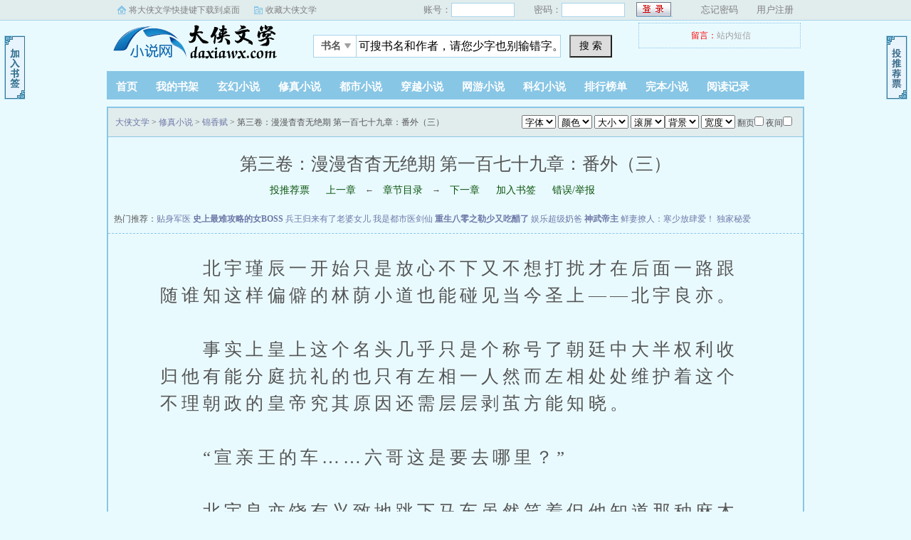

--- FILE ---
content_type: text/html; charset=UTF-8
request_url: https://www.daxiawx.com/book/39426/22364903.html
body_size: 6001
content:
<!doctype html>
<html>
<head>
<title>第三卷：漫漫杳杳无绝期 第一百七十九章：番外（三）_锦香赋_修真小说_大侠文学</title>
<meta http-equiv="Content-Type" content="text/html; charset=utf-8" />
<meta name="keywords" content="锦香赋,第三卷：漫漫杳杳无绝期 第一百七十九章：番外（三）" />
<meta name="description" content="大侠文学提供了19苏沐创作的修真小说《锦香赋》干净清爽无错字的文字章节：第三卷：漫漫杳杳无绝期 第一百七十九章：番外（三）在线阅读。" />
<link rel="stylesheet" type="text/css" href="https://www.daxiawx.com/images/biquge.css"/>
<script type="text/javascript" src="/images/jquery.min.js"></script>
<script type="text/javascript" src="/images/m.js"></script>
<script type="text/javascript" src="https://www.daxiawx.com/images/bqg.js"></script>
<script type="text/javascript" src="/images/yuedu.js"></script>
</head>
<body>
	<div id="wrapper">
		<script>login();</script><script type="text/javascript" src="/images/yuedu.js"></script> 
		<div class="header">
			<div class="header_logo">
				<a href="https://www.daxiawx.com">大侠文学</a>
			</div>
			<script>bqg_panel();</script>            
		</div>
		<div class="nav">
			<ul>
				<li><a href="https://www.daxiawx.com/">首页</a></li>
                <li><a href="/modules/article/bookcase.php">我的书架</a></li>
				<li><a href="/xuanhuan/">玄幻小说</a></li>
				<li><a href="/xiuzhen/">修真小说</a></li>
				<li><a href="/dushi/">都市小说</a></li>
				<li><a href="/chuanyue/">穿越小说</a></li>
				<li><a href="/wangyou/">网游小说</a></li>
				<li><a href="/kehuan/">科幻小说</a></li>
				<li><a href="/paihangbang/">排行榜单</a></li>
				<li><a href="/wanben/1.html">完本小说</a></li>
                <li><script type="text/javascript">yuedu();</script></li>
			</ul>
		</div>
        <div id="banner" style="display:none"></div>

		<div class="content_read">
			<div class="box_con">
				<div class="con_top">
					<script>textselect();</script>
					<a href="/">大侠文学</a> &gt; <a href="https://www.daxiawx.com/xiuzhen/1.html">修真小说</a> &gt; <a href="https://www.daxiawx.com/book/39426/">锦香赋</a> &gt; 第三卷：漫漫杳杳无绝期 第一百七十九章：番外（三）
				</div>
				<div class="bookname">
					<h1>第三卷：漫漫杳杳无绝期 第一百七十九章：番外（三）</h1>
					<div class="bottem1">
						<a href="javascript:;" onclick="showpop('/modules/article/uservote.php?id=39426&ajax_request=1');">投推荐票</a> <a href="/book/39426/22364902.html">上一章</a> &larr; <a href="https://www.daxiawx.com/book/39426/">章节目录</a> &rarr; <a href="/book/39426/22364904.html">下一章</a> <a href="javascript:;" onclick="showpop('/modules/article/addbookcase.php?id=39426&cid=22364903&ajax_request=1');">加入书签</a> <a href="/newmessage.php?tosys=1&title=《锦香赋》的章节有错误&content=《锦香赋》的章节《第三卷：漫漫杳杳无绝期 第一百七十九章：番外（三）》有错误，具体错误是：" target="_blank">错误/举报</a>
					</div>
					<div class="lm">&nbsp;热门推荐：<a href='/book/1/' >贴身军医</a>
		<a href='/book/2/' style='font-weight:bold'>史上最难攻略的女BOSS</a>
		<a href='/book/3/' >兵王归来有了老婆女儿</a>
		<a href='/book/4/' >我是都市医剑仙</a>
		<a href='/book/5/' style='font-weight:bold'>重生八零之勒少又吃醋了</a>
		<a href='/book/6/' >娱乐超级奶爸</a>
		<a href='/book/7/' style='font-weight:bold'>神武帝主</a>
		<a href='/book/8/' >鲜妻撩人：寒少放肆爱！</a>
		<a href='/book/9/' >独家秘爱</a>
		</div>
				</div>
				<table style="width:100%; text-align:center;"><tr><td><script>read_1_1();</script></td><td><script>read_1_2();</script></td><td><script>read_1_3();</script></td></tr></table>
				<div id="content">﻿&emsp;&emsp;北宇瑾辰一开始只是放心不下又不想打扰才在后面一路跟随谁知这样偏僻的林荫小道也能碰见当今圣上——北宇良亦。<br />
<br />
&emsp;&emsp;事实上皇上这个名头几乎只是个称号了朝廷中大半权利收归他有能分庭抗礼的也只有左相一人然而左相处处维护着这个不理朝政的皇帝究其原因还需层层剥茧方能知晓。<br />
<br />
&emsp;&emsp;“宣亲王的车……六哥这是要去哪里？”<br />
<br />
&emsp;&emsp;北宇良亦饶有兴致地跳下马车虽然笑着但他知道那种麻木空洞的笑容是未达心底的因为恰巧他自己曾经也是这样一直苟延残喘的活着直到遇到柳素锦。<br />
<br />
&emsp;&emsp;他刚要驾马而上握住僵绳的手却停顿一瞬目光渐渐变的深沉仿若浩瀚黑暗的夜晚散发无穷无尽的蛊惑。<br />
<br />
&emsp;&emsp;他想知道她会怎么做冲出去和盘托出亦或者……他不继续想下去了她恨他恨到骨子里了怎么可能留下。<br />
<br />
&emsp;&emsp;但马儿还是停在原地带着一些孩子气的感觉也许自己是想赌一把。<br />
<br />
&emsp;&emsp;良久车里没有动静。<br />
<br />
&emsp;&emsp;“皇上要跟亲王相聚一会吗？”柔美的声音似泠泠水音是念妃无疑了宫里的第二个传奇女子念锦。<br />
<br />
&emsp;&emsp;她掀开帘子探究地看着北宇良亦。那双眸子实在是太像素锦了是一种十分刻意的相似。<br />
<br />
&emsp;&emsp;温柔的笑意自唇边扩散他赢了。<br />
<br />
&emsp;&emsp;“不了我们早些回宫歇息要为你腹中的孩子着想我呢要做个好父皇。”<br />
<br />
&emsp;&emsp;“嗯？原来好父皇会偷偷带着我们出宫玩真是好榜样啊～”<br />
<br />
&emsp;&emsp;“就你敢这样说朕。”<br />
<br />
&emsp;&emsp;北宇良亦在看念锦的时候目光就柔和了像是倾尽一生的宠溺都给予那一人所有。北宇瑾辰不确定他是不是在透过念锦想象另外一个人但不得不承认这个女子成了解救他的一缕曙光将那个行尸走肉的皇帝恢复到曾经有血有肉的人。<br />
<br />
&emsp;&emsp;等他们的马车渐行渐远素锦才从车里出来她仍旧戴着披风上的白色遮帽小巧的鼻尖因为初秋的冷气而微微泛红。脚下一个不稳就歪倒下来他顺势接住温香软玉入怀的一刹那脑海中闪过一些零碎的片段。他还来不及看清碎片式的记忆就已经消失的无影无踪。<br />
<br />
&emsp;&emsp;他抱着她恰巧此时北宇良亦回头看了一眼只看到一个白色的身影依偎在北宇瑾辰怀中有些莫名的熟悉淡淡收回视线将念锦揽住只有这样才觉得心安。<br />
<br />
&emsp;&emsp;两方马车继续行驶朝着不同方向他们的距离越来越远越来越远变成了永不交织的沟壑。<br />
<br />
&emsp;&emsp;车内她枕在他膝上安睡呼吸一深一浅双手下意识护着小腹萦绕着清浅体香侧颜美好如仙。<br />
<br />
&emsp;&emsp;他伸手为她捋顺耳际碎发她在梦境里呢喃了一声像猫儿一样揉了揉耳朵继续安睡。<br />
<br />
&emsp;&emsp;他突然记起初次相见时候不在北燕后宫的八角亭也不是柳府的芙蓉池而是凉西冰冷的皇宫。<br />
<br />
&emsp;&emsp;他从生下来就是悲哀的开端他的母妃是北燕尚且强胜之时凉西送来联姻的工具罢了然而短短几年北燕又开始慢慢衰败与此同时凉西越来越强大他的父皇——先帝将这一切归结于他母妃所以后宫里都说他们是扫把星。<br />
<br />
&emsp;&emsp;明明生下来是皇子过得却是不如下人的劣等生活。<br />
<br />
&emsp;&emsp;五岁那年他被送往凉西做质子。<br />
<br />
&emsp;&emsp;宫人为了折磨他不给饭吃看他跟野狗抢食就乐的哈哈大笑。质子本来就是弱者向强者低头的象征所以他也理所应当受尽苦难。<br />
<br />
&emsp;&emsp;事实上北燕的生活不比凉西好多少除了母妃没人在意他的死活。<br />
<br />
&emsp;&emsp;白日里跟着宫人喂马洗碗刷粪桶一边被捉弄一边被折磨晚上与马同睡日日夜夜在干草堆上安家。<br />
<br />
&emsp;&emsp;他习惯微笑用一个不知道练过多少次的完美弧度来让对方少折磨他一点。<br />
<br />
&emsp;&emsp;因为只有他这样笑着宫人就会说：“哦这是个小傻子真没意思。”<br />
<br />
&emsp;&emsp;久而久之凉薄的笑容成了理所应当的面具一直伴随到现在。<br />
<br />
&emsp;&emsp;在凉西乞巧节那天帝王大赦天下免杂税一年因为皇后生了德欣帝姬是凉西的第一位小公主。<br />
<br />
&emsp;&emsp;他对她的出生印象很深那天宫人们都在欢庆这个节日烟花爆竹照亮整个天际犹如白昼一直持续到深夜。没有人再腾出心思折磨他不仅如此还分给他一些像样的食物尽管是宴会上的残羹剩饭那时刻却是天下珍馐。<br />
<br />
&emsp;&emsp;而后日子像流水一样度过在宫里生活了一年也不曾见过这个传说中集万千宠爱于一身的尊贵帝姬。<br />
<br />
&emsp;&emsp;那日看管他的宫人偷懒清晨时分跑回去睡回笼觉。难得不受捉弄他想去御厨房旁边的小灶里偷点吃的实在是太饿了才出此下策一路上都惶惶不安。<br />
<br />
&emsp;&emsp;经过樱桃道的时候初春樱花纷纷扬扬弄慢了脚步墙面上缠绕的各色蔷薇释放雨后初晴的气息他第一次感受到凉西的美景。<br />
<br />
&emsp;&emsp;樱花树下的小台阶上有一个一岁大咿呀学语的小娃娃像冰雪雕刻的一般精致。她手里拿着相当于自己一半大的云糖软绵绵的糖像云朵一样舔一口就消失一点。<br />
<br />
&emsp;&emsp;小女孩兀自吃的欢快也没有人管她他定定地看着她手里的糖都是孩子自然馋到不行尤其是在如此饥饿的情况之下。<br />
<br />
&emsp;&emsp;肚子咕咕乱叫他有些羞愧转身要走小女孩突然乱抓乱叫地吸引他的注意。她那么小的一团生怕会掉下去。<br />
<br />
&emsp;&emsp;他赶紧过去把她扶正了。<br />
<br />
&emsp;&emsp;小女孩冲着他笑甜甜的比云糖还要软。这是来到凉西之后第一个对他笑的人。<br />
<br />
&emsp;&emsp;然后她把自己手里的云糖举到他面前努着嘴巴让他吃。<br />
<br />
&emsp;&emsp;实在是饿也不管上面有没有沾了别人的口水三两下就吞到肚子里。云糖是白糖丝做的甜到发腻却是他吃过的最好吃的东西。<br />
<br />
&emsp;&emsp;就在这个时候看管女孩的嬷嬷来了以为这个脏兮兮的男孩居然敢抢帝姬的东西吃气的在远处呵斥一声。<br />
<br />
&emsp;&emsp;这一声吓到了小女孩噗通一声就从台阶上栽下去他没来得及接住摔的鼻青脸肿哇哇大哭。<br />
<br />
&emsp;&emsp;帝姬是除了皇上皇后以外最尊贵的存在哪怕蹭破一点皮都是要命的。嬷嬷怕承担罪责全部推给他一人。<br />
<br />
&emsp;&emsp;他百口莫辩差点被打死在凉西那根拇指就是被别人踩断的即使后来接上了也形同虚设时时刻刻提醒他在凉西所遭遇的一切。<br />
<br />
&emsp;&emsp;这一切都不足以让他恨凉西不仅如此他还挂念着那个小帝姬伤势有没有好一点什么时候能再看到那样甜美真挚的笑容。<br />
<br />
&emsp;&emsp;只是当唯一在乎的母妃死在凉西当她赤身*被别人欺辱致死的时候他才真正冰封了那颗存着良善和希望的赤子之心。<br />
<br />
&emsp;&emsp;他不仅恨凉西也恨北燕两个国家居然没有一处是他们的容身之地……<br />
<br />
&emsp;&emsp;两年北燕强大起来凉西国破他重回故土学会了阴谋城府明争暗斗学会了运筹帷幄隐藏锋芒。<br />
<br />
&emsp;&emsp;先帝表面对他青眼有加实际只是要让他挡下所有针对储君的明箭暗箭一万死侍不是先帝赐予令牌和圣旨都是他伪造的他一直在等等能够真正复仇的一天现在仍然还不到时机。<br />
<br />
&emsp;&emsp;“王爷到了。”马车停下车夫朗声道。<br />
<br />
&emsp;&emsp;“嘘——”他微蹙了蹙眉头怕吵醒她。睡梦中她蹭了蹭他的衣袖丝毫没有醒来的迹象。<br />
<br />
&emsp;&emsp;“再等等等她睡醒。”【本章节首发大侠文学,请记住网址（<a href="https://Www.daxiawx.Com" target="_blank" class="linkcontent">https://Www.daxiawx.Com</a>）】</div>
				<div class="bottem2">
					<a href="javascript:;" onclick="showpop('/modules/article/uservote.php?id=39426&ajax_request=1');">投推荐票</a> <a href="/book/39426/22364902.html">上一章</a> &larr; <a href="https://www.daxiawx.com/book/39426/">章节目录</a> &rarr; <a href="/book/39426/22364904.html">下一章</a> <a href="javascript:;" onclick="showpop('/modules/article/addbookcase.php?id=39426&cid=22364903&ajax_request=1');">加入书签</a> <a href="/newmessage.php?tosys=1&title=《锦香赋》的章节有错误&content=《锦香赋》的章节《第三卷：漫漫杳杳无绝期 第一百七十九章：番外（三）》有错误，具体错误是：" target="_blank">错误/举报</a>
				</div>
				<div id="hm_t_20123"></div>
			</div>
		</div>
		<div class="footer">
			<div class="footer_cont">
				<script>footer();right();dl();</script>
                <div class="reader_mark1"><a href="javascript:;" onclick="showpop('/modules/article/addbookcase.php?id=39426&cid=22364903&ajax_request=1');"></a></div>
                <div class="reader_mark0"><a href="javascript:;" onclick="showpop('/modules/article/uservote.php?id=39426&ajax_request=1');"></a></div>
			</div>
		</div>
	</div>
<script type="text/javascript">
var lastread=new LastRead();lastread.set('39426', '22364903', '锦香赋', '第三卷：漫漫杳杳无绝期 第一百七十九章：番外（三）');
</script>
</body>
<script charset="utf-8" src="https://www.baidu.com/js/opensug.js"></script>
</html>